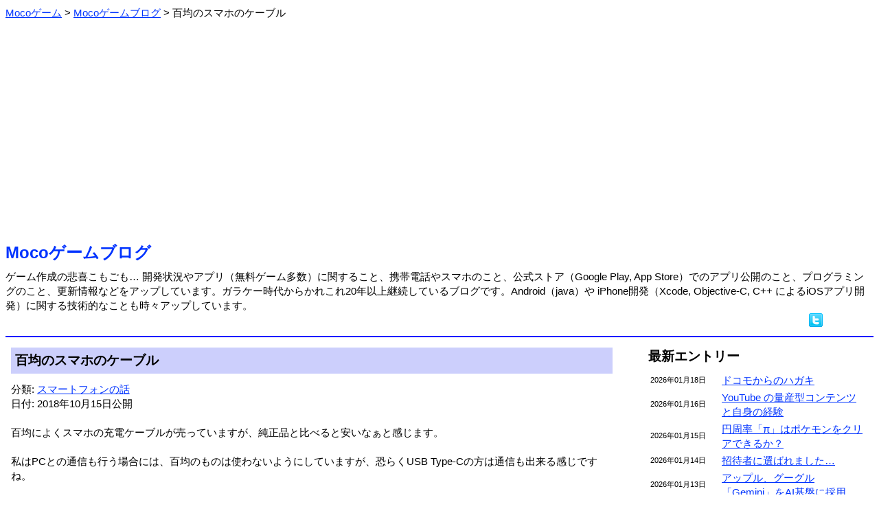

--- FILE ---
content_type: text/html; charset=utf-8
request_url: https://www.google.com/recaptcha/api2/aframe
body_size: 269
content:
<!DOCTYPE HTML><html><head><meta http-equiv="content-type" content="text/html; charset=UTF-8"></head><body><script nonce="Zj2z7gJd-HbZZxpfRYLPEw">/** Anti-fraud and anti-abuse applications only. See google.com/recaptcha */ try{var clients={'sodar':'https://pagead2.googlesyndication.com/pagead/sodar?'};window.addEventListener("message",function(a){try{if(a.source===window.parent){var b=JSON.parse(a.data);var c=clients[b['id']];if(c){var d=document.createElement('img');d.src=c+b['params']+'&rc='+(localStorage.getItem("rc::a")?sessionStorage.getItem("rc::b"):"");window.document.body.appendChild(d);sessionStorage.setItem("rc::e",parseInt(sessionStorage.getItem("rc::e")||0)+1);localStorage.setItem("rc::h",'1768795260597');}}}catch(b){}});window.parent.postMessage("_grecaptcha_ready", "*");}catch(b){}</script></body></html>